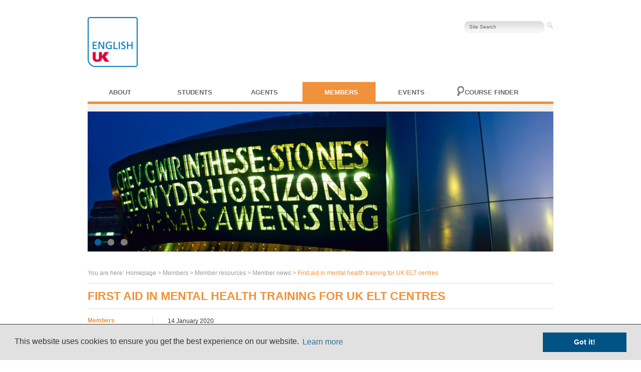

--- FILE ---
content_type: text/html; charset=utf-8
request_url: https://www.englishuk.com/en/members/member-resources/member-news-2?newsId=2979
body_size: 8160
content:
<!DOCTYPE HTML>
<html>
<head>
<meta charset="UTF-8">
    <meta http-equiv="Content-Type" content="text/html; charset=utf-8" />
    <meta name="title" content="Member news" />
<meta name="description" content="" />
<meta name="keywords" content="English UK, learn English in the UK, ELT, membership, association" />
    <title>Member news</title>
    <link rel="shortcut icon" href="/favicon.ico" />
    <link rel="stylesheet" type="text/css" media="screen" href="/css/2013/content.css" />
<link rel="stylesheet" type="text/css" media="screen" href="/css/cookieconsent.min.css" />
<link rel="stylesheet" type="text/css" media="screen" href="/css/2013/slideshow.css" />
<link rel="stylesheet" type="text/css" media="screen" href="/css/2013/general.css" />
<link rel="stylesheet" type="text/css" media="screen" href="/css/2013/dropEverything.css" />
<link rel="stylesheet" type="text/css" media="screen" href="https://fonts.googleapis.com/css?family=Rosario:400,700" />
<link rel="stylesheet" type="text/css" media="screen" href="/css/2013/orange.css" />
<link rel="stylesheet" type="text/css" media="print" href="/css/2013/print.css" />
<!--[if lte IE 7]><link rel="stylesheet" type="text/css" media="screen" href="/css/2013/ie7lt.css" /><![endif]-->
    <script type="text/javascript" src="/js/cookieconsent.min.js"></script>
<script type="text/javascript" src="/catalyzPlugin/js/jquery.min.js"></script>
<script type="text/javascript" src="/js/jquery.slideshow.minified.js"></script>
<!--[if lt IE 9]><script type="text/javascript" src="https://html5shiv.googlecode.com/svn/trunk/html5.js"></script><![endif]-->
    <!-- Google Tag Manager -->
    <script>(function(w,d,s,l,i){w[l]=w[l]||[];w[l].push({'gtm.start':
    new Date().getTime(),event:'gtm.js'});var f=d.getElementsByTagName(s)[0],
    j=d.createElement(s),dl=l!='dataLayer'?'&l='+l:'';j.async=true;j.src=
    'https://www.googletagmanager.com/gtm.js?id='+i+dl;f.parentNode.insertBefore(j,f);
    })(window,document,'script','dataLayer','GTM-TPMD7MV');</script>
    <!-- End Google Tag Manager -->
  <script>
  window.addEventListener("load", function(){
  window.cookieconsent.initialise({
    "palette": {
      "popup": {
        "background": "#e1e1e1",
        "text": "#333333",
        "link": "#005384"
      },
      "button": {
        "background": "#005384",
        "text": "#ffffff"
      }
    },
    "position": "bottom",
    "theme": "block",
    "info": "info",
    "content": {
      "message": "This website uses cookies to ensure you get the best experience on our website.",
      "dismiss": "Got it!",
      "link": "Learn more",
      "href": "/en/about-us/cookie-policy"
    },
    "elements": {
      "messagelink": '<span id="cookieconsent:desc" class="cc-message">{{message}} <a aria-label="learn more about cookies" role=button tabindex="0" class="cc-link" href="{{href}}" rel="noopener noreferrer nofollow">{{link}}</a></span>'
    }
  })});
  </script>
</head>

<body>
  <!-- Google Tag Manager (noscript) -->
  <noscript><iframe src="https://www.googletagmanager.com/ns.html?id=GTM-TPMD7MV"
  height="0" width="0" style="display:none;visibility:hidden"></iframe></noscript>

  <!-- End Google Tag Manager (noscript) -->
  
<div class="container">
  <header>

  	<div id="language-bar">
  		  	</div>

    <div id="logo"><a href="/"><img src="/images/2019/English UK logo RGB 2018 1000w.png" alt="English UK" height="100" /></a></div>

        <div id="search-bar" style="width: 40%;">
        	<form action="/en/about-us/search" method="get">
                <input type="hidden" name="lang" value="en" />
        		<input type="text" name="query" class="search" value="Site Search" />
        		<input type="image" src="/images/2013/search-button.jpg	" alt="Submit button" class="submit" >
			</form>
			<div id="user-infos">
						</div>
		</div>
    <div class="clearfloat"></div>
  </header>

	<nav>
	  <ul class="dropEverything">
	  	<li class="top-li pageSix" id="red"><a class="top-a" href="/en/about-us" style="text-transform: uppercase; text-overflow: ellipsis; white-space: nowrap;">About</a>



                  <div class="dropEverything-page" >
            <div class="dropEverything-row" id="red-bkg">
            <div class="dropEverything-maincol">

                <h3>ENGLISH UK is the national association of English language centres in the UK</h3>

                <div class="euk-drop-button"><a href="/en/about-us">View <span style="text-transform: uppercase;">About</span> → </a> </div>
              <!--dropEverything-maincol --></div>
              
              <div class="drop-menu-list">
                            
              <div class="dropEverything-col5">
                <ul>
                  <li>
                                      <div class="title">About us</div>
                                    </li>
                                                      <li><a href="/who-are-we">Who we are and what we do</a></li>
                                                                                  <li><a href="/meet-the-team">Meet the team</a></li>
                                                                                  <li><a href="/english-uk-board">English UK boards and advisory groups </a></li>
                                                                                  <li><a href="/subgroups">English UK subgroups</a></li>
                                                                                  <li><a href="/en/about-us/about-us/breaking-barriers-partnership">Breaking Barriers partnership</a></li>
                                                                                  <li><a href="/prelim-project">PRELIM project</a></li>
                                                                                  <li><a href="/antiracism">Antiracism</a></li>
                                                                                  <li><a href="/environment">UK ELT and the environment</a></li>
                                                                                  <li><a href="/eddie-byers-fund">The Eddie Byers Fund</a></li>
                                                                                  <li><a href="/host-students">Hosting international students</a></li>
                                                                                  <li><a href="/work-for-us">Work for us</a></li>
                                                              </ul>
              </div>

              <!-- end column -->
                                            
              <div class="dropEverything-col5">
                <ul>
                  <li>
                                      <div class="title">Representing UK ELT</div>
                                    </li>
                                                      <li><a href="/campaigning">Campaigning and lobbying</a></li>
                                                                                  <li><a href="/en/about-us/representing-uk-elt/our-position-paper">Our position paper</a></li>
                                                                                  <li><a href="/facts-figures">UK ELT facts and figures</a></li>
                                                                                  <li><a href="/en/about-us/representing-uk-elt/english-with-confidence-campaign">English with Confidence</a></li>
                                                                                  <li><a href="/en/about-us/representing-uk-elt/press-releases">Press releases</a></li>
                                                                                  <li><a href="/en/about-us/news-press/english-uk-news">English UK news</a></li>
                                                              </ul>
              </div>

              <!-- end column -->
                                            
              <div class="dropEverything-col5">
                <ul>
                  <li>
                                      <div class="title">Join English UK</div>
                                    </li>
                                                      <li><a href="/join-us">Membership types</a></li>
                                                                                  <li><a href="/join-us/language-centres">Language centre members</a></li>
                                                                                  <li><a href="/en/about-us/join-english-uk/he-fe-associate-members">HE/FE associate members</a></li>
                                                                                  <li><a href="/join-us/service-providers">Corporate members</a></li>
                                                                                  <li><a href="/join-us/agencies">Partner agencies</a></li>
                                                                                  <li><a href="/accreditation-uk-help">Accreditation: how we can help</a></li>
                                                              </ul>
              </div>

              <!-- end column -->
                                            
              <div class="dropEverything-col5">
                <ul>
                  <li>
                                      <div class="title">UK ELT careers</div>
                                    </li>
                                                      <li><a href="/uk-elt-careers">Careers in UK ELT</a></li>
                                                                                  <li><a href="/en/about-us/uk-elt-careers/teach-english-as-a-foreign-language-in-the-uk-or-abroad">Teach English as a foreign language</a></li>
                                                                                  <li><a href="/work-at-a-summer-school">Work at a summer school</a></li>
                                                              </ul>
              </div>

              <!-- end column -->
                            </div>
              <br class="clear" />
            </div>
            <!-- end row -->
          </div>
          <!-- end page-->
        </li>
                </li>
                <li class="top-li pageSix" id="green"><a class="top-a" href="/en/students" style="text-transform: uppercase; text-overflow: ellipsis; white-space: nowrap;">Students</a>



                  <div class="dropEverything-page" >
            <div class="dropEverything-row" id="green-bkg">
            <div class="dropEverything-maincol">

                <h3>Helping you find the right English language course</h3>

                <div class="students-drop-button"><a href="/en/students">View <span style="text-transform: uppercase;">Students</span> → </a> </div>
              <!--dropEverything-maincol --></div>
              
              <div class="drop-menu-list">
                            
              <div class="dropEverything-col5">
                <ul>
                  <li>
                                      <div class="title">English in the UK</div>
                                    </li>
                                                      <li><a href="/why-study-english-in-the-uk">Why study English in the UK?</a></li>
                                                                                  <li><a href="/studying-UK">Living and studying in the UK</a></li>
                                                                                  <li><a href="/learn-english/help-booking">Booking your English course</a></li>
                                                                                  <li><a href="/uk-student-visas">UK student visas</a></li>
                                                                                  <li><a href="/en/students/english-in-the-uk/british-council-accreditation">British Council accreditation</a></li>
                                                                                  <li><a href="/complaints">Student complaints procedure</a></li>
                                                                                  <li><a href="/student-emergency-support">Student Emergency Support</a></li>
                                                              </ul>
              </div>

              <!-- end column -->
                                            
              <div class="dropEverything-col5">
                <ul>
                  <li>
                                      <div class="title">Where in the UK</div>
                                    </li>
                                                      <li><a href="/en/students/where-in-the-uk/choosing-where-you-study">Choosing where you study</a></li>
                                                                                  <li><a href="/en/students/where-in-the-uk/travelling-around-the-uk">Travelling around the UK</a></li>
                                                                                  <li><a href="/en/students/where-in-the-uk/study-english-in-central-england">Central England</a></li>
                                                                                  <li><a href="/study-english-east-england">East England</a></li>
                                                                                  <li><a href="/en/students/where-in-the-uk/london">London</a></li>
                                                                                  <li><a href="/en/students/where-in-the-uk/study-english-in-the-north-of-england">North of England</a></li>
                                                                                  <li><a href="/en/students/where-in-the-uk/study-english-in-northern-ireland">Northern Ireland</a></li>
                                                                                  <li><a href="/study-english-scotland">Scotland</a></li>
                                                                                  <li><a href="/en/students/where-in-the-uk/study-english-in-south-east-england">South East England</a></li>
                                                                                  <li><a href="/en/students/where-in-the-uk/south-west-england-channel-islands">South West England & Channel Islands</a></li>
                                                                                  <li><a href="/study-english-wales">Wales</a></li>
                                                                                  <li><a href="/en/students/where-in-the-uk/study-english-in-the-south-of-england">South of England</a></li>
                                                              </ul>
              </div>

              <!-- end column -->
                                            
              <div class="dropEverything-col5">
                <ul>
                  <li>
                                      <div class="title">Your study options</div>
                                    </li>
                                                      <li><a href="/en/students/your-study-options/types-of-accredited-courses">Types of accredited courses</a></li>
                                                                                  <li><a href="/en/students/your-study-options/types-of-course-providers">Types of course providers</a></li>
                                                              </ul>
              </div>

              <!-- end column -->
                                            
              <div class="dropEverything-col5">
                <ul>
                  <li>
                                      <div class="title">Your stay in the UK</div>
                                    </li>
                                                      <li><a href="/en/students/your-stay-in-the-uk/student-accommodation-in-the-uk">Student accommodation</a></li>
                                                                                  <li><a href="/en/students/your-stay-in-the-uk/student-health-and-travel-insurance">Student health & travel insurance</a></li>
                                                                                  <li><a href="/en/students/your-stay-in-the-uk/working-and-volunteering-in-uk">Working and volunteering</a></li>
                                                              </ul>
              </div>

              <!-- end column -->
                            </div>
              <br class="clear" />
            </div>
            <!-- end row -->
          </div>
          <!-- end page-->
        </li>
                </li>
                <li class="top-li pageSix" id="blue"><a class="top-a" href="/en/agents" style="text-transform: uppercase; text-overflow: ellipsis; white-space: nowrap;">Agents</a>



                  <div class="dropEverything-page" >
            <div class="dropEverything-row" id="blue-bkg">
            <div class="dropEverything-maincol">

                <h3>Information for language travel agents</h3>

                <div class="agents-drop-button"><a href="/en/agents">View <span style="text-transform: uppercase;">Agents</span> → </a> </div>
              <!--dropEverything-maincol --></div>
              
              <div class="drop-menu-list">
                            
              <div class="dropEverything-col5">
                <ul>
                  <li>
                                      <div class="title">Information for agents</div>
                                    </li>
                                                      <li><a href="/support-for-agents">Support for agents</a></li>
                                                                                  <li><a href="/choose-english-uk-member">Find a quality English language course</a></li>
                                                                                  <li><a href="/en/agents/english-in-the-uk/language-centre-directory">Language centre directory</a></li>
                                                                                  <li><a href="/en/agents/information-for-agents/about-accreditation-uk">About Accreditation UK</a></li>
                                                                                  <li><a href="/en/agents/information-for-agents/uk-student-visas">UK student visas</a></li>
                                                                                  <li><a href="/en/agents/information-for-agents/care-of-under-18s">Care of under 18s</a></li>
                                                                                  <li><a href="/en/agents/information-for-agents/agent-briefings-webinars">Webinars and briefings for agents</a></li>
                                                                                  <li><a href="/en/agents/english-in-the-uk/agent-news">Agent News</a></li>
                                                              </ul>
              </div>

              <!-- end column -->
                                            
              <div class="dropEverything-col5">
                <ul>
                  <li>
                                      <div class="title">Join us</div>
                                    </li>
                                                      <li><a href="/en/agents/partner-agencies/become-a-partner-agency-2">Become a partner agency</a></li>
                                                                                  <li><a href="/partner-agency-zone">Partner agency zone</a></li>
                                                                                  <li><a href="/en/agents/partner-agencies/partner-agency-directory">Partner agency directory</a></li>
                                                              </ul>
              </div>

              <!-- end column -->
                            </div>
              <br class="clear" />
            </div>
            <!-- end row -->
          </div>
          <!-- end page-->
        </li>
                </li>
                <li class="top-li pageSix" id="orange-active"><a class="top-a" href="/members" style="text-transform: uppercase; text-overflow: ellipsis; white-space: nowrap;">Members</a>



                  <div class="dropEverything-page" >
            <div class="dropEverything-row" id="orange-bkg">
            <div class="dropEverything-maincol">

                <h3>Information for members of English UK</h3>

                <div class="members-drop-button"><a href="/members">View <span style="text-transform: uppercase;">Members</span> → </a> </div>
              <!--dropEverything-maincol --></div>
              
              <div class="drop-menu-list">
                            
              <div class="dropEverything-col5">
                <ul>
                  <li>
                                      <div class="title">Member resources</div>
                                    </li>
                                                      <li><a href="/resources-and-reports">Resources and guidance</a></li>
                                                                                  <li><a href="/en/members/member-resources/uk-elt-market-intelligence">Market intelligence</a></li>
                                                                                  <li><a href="/en/members/member-resources/welfare-and-safeguarding">Welfare and safeguarding</a></li>
                                                                                  <li><a href="/en/members/member-resources/student-visas">Student visa information</a></li>
                                                                                  <li><a href="/members/campaigning-resources">Campaigning resources</a></li>
                                                                                  <li><a href="/en/members/member-resources/event-resources">Event resources</a></li>
                                                                                  <li><a href="/en/members/member-resources/business-support-resources">Business support resources</a></li>
                                                              </ul>
              </div>

              <!-- end column -->
                                            
              <div class="dropEverything-col5">
                <ul>
                  <li>
                                      <div class="title">Member benefits</div>
                                    </li>
                                                      <li><a href="/member-services/business-support-helpline">Business support helpline</a></li>
                                                                                  <li><a href="/cla-mplc">CLA and MPLC fees</a></li>
                                                                                  <li><a href="/member-forum">Member centre forum</a></li>
                                                                                  <li><a href="/en/members/business-support/help-with-accreditation">Help with accreditation</a></li>
                                                                                  <li><a href="/en/members/member-benefits/quic-student-statistics-scheme">QUIC student statistics scheme</a></li>
                                                                                  <li><a href="/en/members/member-benefits/howden-insurance">Howden insurance</a></li>
                                                              </ul>
              </div>

              <!-- end column -->
                                            
              <div class="dropEverything-col5">
                <ul>
                  <li>
                                      <div class="title">Membership</div>
                                    </li>
                                                      <li><a href="/en/members/member-information/membership-fees">Membership fees</a></li>
                                                                                  <li><a href="/en/members/membership/logos-and-branding">Logos and branding</a></li>
                                                                                  <li><a href="/en/members/member-information/complaints-procedure">Complaints procedure</a></li>
                                                                                  <li><a href="/en/members/member-information/student-emergency-support">Student Emergency Support</a></li>
                                                                                  <li><a href="/en/members/membership/governance-rulebook">Governance and rulebook</a></li>
                                                                                  <li><a href="/agm">AGM</a></li>
                                                              </ul>
              </div>

              <!-- end column -->
                                            
              <div class="dropEverything-col5">
                <ul>
                  <li>
                                      <div class="title">Member directories</div>
                                    </li>
                                                      <li><a href="/member-directory">Language centre directory</a></li>
                                                                                  <li><a href="/corporate-member-directory">Corporate member directory</a></li>
                                                                                  <li><a href="/en/members/member-directories/partner-agency-directory">Partner agency directory</a></li>
                                                              </ul>
              </div>

              <!-- end column -->
                                            
              <div class="dropEverything-col5">
                <ul>
                  <li>
                                      <div class="title">My profile</div>
                                    </li>
                                                      <li><a href="/en/members/my-profile/member-log-in-and-manage-my-profile"target="_blank">Member log in and profile</a></li>
                                                                                  <li><a href="/annual-student-data-submission">Annual student data submission</a></li>
                                                                                  <li><a href="/corporate-member-zone">Corporate member zone</a></li>
                                                              </ul>
              </div>

              <!-- end column -->
                            </div>
              <br class="clear" />
            </div>
            <!-- end row -->
          </div>
          <!-- end page-->
        </li>
                </li>
                <li class="top-li pageSix" id="purple"><a class="top-a" href="/en/events" style="text-transform: uppercase; text-overflow: ellipsis; white-space: nowrap;">Events</a>



                  <div class="dropEverything-page" >
            <div class="dropEverything-row" id="purple-bkg">
            <div class="dropEverything-maincol">

                <h3></h3>

                <div class="training-drop-button"><a href="/en/events">View <span style="text-transform: uppercase;">Events</span> → </a> </div>
              <!--dropEverything-maincol --></div>
              
              <div class="drop-menu-list">
                            
              <div class="dropEverything-col5">
                <ul>
                  <li>
                                      <div class="title">Events & Conferences</div>
                                    </li>
                                                      <li><a href="/events">All upcoming events</a></li>
                                                                                  <li><a href="/studyworld">StudyWorld</a></li>
                                                                                  <li><a href="/elt-conference">ELT Conference</a></li>
                                                                                  <li><a href="/en/events-and-training/events/parliamentary-reception">Parliamentary Reception</a></li>
                                                                                  <li><a href="/members-conference">Members' Conference and AGM</a></li>
                                                                                  <li><a href="/sales-marketing-conference">Sales and Marketing Conference</a></li>
                                                                                  <li><a href="/ai-in-elt">AI in ELT</a></li>
                                                                                  <li><a href="/events/uk-reception-icef-berlin">UK Reception at ICEF Berlin</a></li>
                                                                                  <li><a href="/en/events-and-training/past-events/past-events">Past events</a></li>
                                                                                  <li><a href="/sponsorship">Sponsor an event</a></li>
                                                              </ul>
              </div>

              <!-- end column -->
                                            
              <div class="dropEverything-col5">
                <ul>
                  <li>
                                      <div class="title">Training</div>
                                    </li>
                                                      <li><a href="/training">Upcoming training</a></li>
                                                                                  <li><a href="/safeguarding">Safeguarding for ELT</a></li>
                                                                                  <li><a href="/activityleadertraining">Activity leader training</a></li>
                                                                                  <li><a href="/accessTEFL">AccessTEFL</a></li>
                                                                                  <li><a href="/en/training/training-days/diploma-in-english-language-teaching-management">DELTM qualification</a></li>
                                                                                  <li><a href="/en/training/training-days/certificate-in-elt-student-experience-management">CELTSEM qualification</a></li>
                                                                                  <li><a href="/en/training/training-days/certificate-in-international-business-english-training">Cert IBET qualification</a></li>
                                                                                  <li><a href="/memberwebinars">Member webinars</a></li>
                                                              </ul>
              </div>

              <!-- end column -->
                            </div>
              <br class="clear" />
            </div>
            <!-- end row -->
          </div>
          <!-- end page-->
        </li>
                </li>
                <li class="top-li-wide pageSix" id="dark-blue"><a class="top-a" href="/en/course-finder" style="text-transform: uppercase; text-overflow: ellipsis; white-space: nowrap;">Course finder</a>



                <div class="dropEverything-page" >
            <div class="dropEverything-row" id="dark-blue-bkg">

                            <div class="dropEverything-maincol">

                <h3>Learn English in the UK</h3>

                <div class="course-drop-button"><a href="/en/course-finder"><span style="text-transform: uppercase;">Course finder</span> → </a> </div>
              <!--dropEverything-maincol --></div>
              
              <div class="drop-menu-list">

              <div class="dropEverything-col5">
                <ul>
                  <li>
                      <div class="title">Select your language</div>
                  </li>
                  <li><a href="/ar/course-finder">&#1593;&#1585;&#1576;&#1610;</a></li><li><a href="/de/erweiterte-suche">Deutsch</a></li><li><a href="/en/course-finder">English</a></li><li><a href="/es/herramienta-de-busqueda-avanzada">Español</a></li><li><a href="/fr/outil-de-recherche-avancee">Français</a></li><li><a href="/it/ricerca-avanzata">Italiano</a></li><li><a href="/ja/course-finder">&#26085;&#26412;&#35486;</a></li><li><a href="/ko/course-finder">&#54620;&#44397;&#50612;</a></li><li><a href="/pt/buscador-avancado">Português</a></li><li><a href="/ru/course-finder">Русский</a></li><li><a href="/tr/gelismis-bulucu">Türkçe</a></li><li><a href="/zh/course-finder">&#31616;&#20307;&#20013;&#25991;</a></li>                </ul>
              </div>

              <!-- end column -->
              <br class="clear" />
            </div>
            <!-- end row -->
          </div>
                </li>
                    </ul>
    </nav>
    		<div class="divider-orange"> &nbsp; </div>
    
    
    <div id="banner"><ul class="slides"><li class="slide"><div class="image-banner"><a href="#"><img src="/uploads/assets/website_banners_images/2019/Library-Wales-930x280.png" width="930" height="280" alt="" /></a></div></li><li class="slide"><div class="image-banner"><a href="#"><img src="/uploads/assets/website_banners_images/2019/Two-happy-students-with-books-in-the-library-930x280.png" width="930" height="280" alt="" /></a></div></li><li class="slide"><div class="image-banner"><a href="#"><img src="/uploads/assets/website_banners_images/2019/Carreg-Castle-Wales-930x280.png" width="930" height="280" alt="" /></a></div></li></ul><ol class="navigation"><li><a href="javascript:void(0);" class="page">1</a></li><li><a href="javascript:void(0);" class="page">2</a></li><li><a href="javascript:void(0);" class="page">3</a></li></ol></div><div class="clearfloat"></div><script type="text/javascript">$(document).ready(function() {	$('#banner').slideShow({interval: 6});});</script><div class="breadcrumb">
You are here: <a href="/en">Homepage</a> &gt; <a href="/members">Members</a> &gt; Member resources &gt; <a href="/en/members/member-resources/member-news-2">Member news</a> &gt; <span class="orange">First aid in mental health training for UK ELT centres</span></div>
<div id="main-title" class="orange">First aid in mental health training for UK ELT centres</div>
  <div class="content">
	<div id="side-nav">
<ul>
    <li class="title"><a href="/members"><span class="orange">Members</span></a></li>

</ul>
    	    <ul>
	    <li class="title">
	    <span class="orange">Member resources</span>
		</li>
	    <li><a href="/resources-and-reports">Resources and guidance</a></li><li><a href="/en/members/member-resources/uk-elt-market-intelligence">Market intelligence</a></li><li><a href="/en/members/member-resources/welfare-and-safeguarding">Welfare and safeguarding</a></li><li><a href="/en/members/member-resources/student-visas">Student visa information</a></li><li><a href="/members/campaigning-resources">Campaigning resources</a></li><li><a href="/en/members/member-resources/event-resources">Event resources</a></li><li><a href="/en/members/member-resources/business-support-resources">Business support resources</a></li>	</ul>
	      	    <ul>
	    <li class="title">
	    <span class="orange">Member benefits</span>
		</li>
	    <li><a href="/member-services/business-support-helpline">Business support helpline</a></li><li><a href="/cla-mplc">CLA and MPLC fees</a></li><li><a href="/member-forum">Member centre forum</a></li><li><a href="/en/members/business-support/help-with-accreditation">Help with accreditation</a></li><li><a href="/en/members/member-benefits/quic-student-statistics-scheme">QUIC student statistics scheme</a></li><li><a href="/en/members/member-benefits/howden-insurance">Howden insurance</a></li>	</ul>
	      	    <ul>
	    <li class="title">
	    <span class="orange">Membership</span>
		</li>
	    <li><a href="/en/members/member-information/membership-fees">Membership fees</a></li><li><a href="/en/members/membership/logos-and-branding">Logos and branding</a></li><li><a href="/en/members/member-information/complaints-procedure">Complaints procedure</a></li><li><a href="/en/members/member-information/student-emergency-support">Student Emergency Support</a></li><li><a href="/en/members/membership/governance-rulebook">Governance and rulebook</a></li><li><a href="/agm">AGM</a></li>	</ul>
	      	    <ul>
	    <li class="title">
	    <span class="orange">Member directories</span>
		</li>
	    <li><a href="/member-directory">Language centre directory</a></li><li><a href="/corporate-member-directory">Corporate member directory</a></li><li><a href="/en/members/member-directories/partner-agency-directory">Partner agency directory</a></li>	</ul>
	      	    <ul>
	    <li class="title">
	    <span class="orange">My profile</span>
		</li>
	    <li><a href="/en/members/my-profile/member-log-in-and-manage-my-profile">Member log in and profile</a></li><li><a href="/annual-student-data-submission">Annual student data submission</a></li><li><a href="/corporate-member-zone">Corporate member zone</a></li>	</ul>
	        <!-- end side-nav--></div>    <div class="full-width-content">
            <div class="editable-content-area">
            <div class="date">
                <div style="float:left">14 January 2020</div>
                            <div style="float:right">
                    <div class="addthis_toolbox addthis_default_style addthis_16x16_style">
                        <a class="addthis_button_facebook" title="share this page on Facebook"></a>
                        <a class="addthis_button_twitter" title="share this page on Twitter"></a>
                        <a class="addthis_button_linkedin" title="share this page on LinkedIn"></a>
                        <a class="addthis_button_email" title="Email this page to a friend"></a>
                        <a class="addthis_button_compact"></a><a class="addthis_counter addthis_bubble_style"></a>
                    </div>
                    <script type="text/javascript" src="//s7.addthis.com/js/300/addthis_widget.js#pubid=ra-533eb71d05f14589"></script>
                </div>
                            <br /><br />
            </div>
			<p><span><span><img src="/uploads/assets/training/training_days/2019_20/Mental-health-conversation-600x230.png" alt="Mental health conversation 600x230"  width="600" height="230" /></span></span></p>
<h1><span><span>Learn to identify, understand and support people experiencing mental ill health<br /></span></span></h1>
<p><span>First aid in mental health training helps you to identify and understand people who may be experiencing mental ill health and learn to respond. This training is delivered from an ELT perspective so you may better know how to care for students and staff in your English language teaching centre.</span>&nbsp;</p>
<h2>What does the training cover?</h2>
<ul>
<li>Understanding what mental health is, why people develop mental health conditions and the role of a first aider for mental health</li>
<li>Know how to provide advice and practical support for a person presenting a mental health condition</li>
<li>Know how to recognise and manage stress</li>
<li>Know how to recognise a range of mental health conditions</li>
<li>Understand the impact of substance abuse on mental health</li>
<li>Understand the first aid action plan for mental health and be able to put it in to place</li>
<li>Know how to implement a positive mental health culture in the workplace.</li>
</ul>
<h2>Learning outcomes</h2>
<ul>
<li>Be able to define mental health and indicate an understanding of the stigma surrounding mental health</li>
<li>Be able to identify factors that affect a person's mental health</li>
<li>Outline the advice that should be provided to a person suffering from a suspected mental health condition</li>
<li>Know when to contact the emergency services in respect of first aid in mental health</li>
<li>Identify signs or stress and how it can be managed</li>
<li>State signs and /or symptoms for the following mental health conditions: depression, anxiety, psychosis, eating disorders, suicide, self-harm</li>
<li>State potential effects of alcohol and drug abuse on a person's mental health</li>
<li>Understand the application of the first aid action plan for mental health</li>
<li>Understand key factors in providing a positive mental health culture in the workplace.</li>
</ul>
<div>
<h2>Book a place</h2>
<p>This training event is a full day workshop running from 10:15 to 17:15. Tea, coffee and lunch are provided. Participants will receive their Ofqual certificate in the post after completing the course.</p>
<p>Book your place on English UK's First Aid in Mental Health training. The full day session is &pound;160 for English UK members and &pound;195 for non-members.</p>
<ul>
<li><a href="https://www.eventbrite.co.uk/e/first-aid-for-mental-health-in-elt-exeter-12-march-tickets-81998177757" target="_blank">Thursday 12 March | Exeter</a></li>
<li><a href="https://www.eventbrite.co.uk/e/first-aid-for-mental-health-in-elt-london-19-march-tickets-80832180227" target="_blank">Thursday 19 March | London</a></li>
<li><a href="https://www.eventbrite.co.uk/e/first-aid-for-mental-health-in-elt-manchester-26-march-tickets-82000231901" target="_blank">Thursday 26 March | Manchester</a></li>
</ul>
</div>
<h2>Certification</h2>
<p class="gmail-m7054723592616528182p1">Upon successful completion of the qualification assessment, learners will be awarded the Ofqual regulated Level 2 Award in First Aid for Mental Health (RQF)/Award in First Aid for Mental Health at SCQF Level 5. This qualification is valid for three years from the date of achievement.</p>
<h2>About the trainer: Barbara Lewin<em></em></h2>
<table border="1" frame="void" rules="none" cellspacing="5" cellpadding="5">
<tbody>
<tr>
<td>
<p>&nbsp;</p>
<p>&nbsp;</p>
<p><img src="/uploads/assets/training/trainer_mugshots/Barbara_Lewin_Headshot_002.jpg.png" alt="Barbara Lewin Headshot 002.jpg"  width="80" height="110" style="vertical-align: middle;" /></p>
<p>&nbsp;</p>
</td>
<td>
<p>A freelance safeguarding trainer and consultant with many years' experience of working within the ELT sector, Barbara Lewin has a broad understanding of the complexities of the ELT industry. In more recent years, as group safeguarding manager she has delivered in-house training and advice, supporting DSLs within individual schools.</p>
<p>In 2016, Barbara founded and is the chair of the Sussex Safeguarding Forum. The Forum provides a network for Sussex based ELT schools to share advice and guidance and liaise with the relevant local authorities and delivers bespoke training within the region. Barbara has a background in HR and is an FCIPD. She is also a mental health first aider for both adult and youth.</p>
Barbara works closely with Nigel Heritage, Kevin O'Donnell and Jessica Mosley to plan and develop relevant, informative and interactive ELT-specific safeguarding training sessions.</td>
</tr>
</tbody>
</table><span class="float-left"> <a href="/en/members/member-resources/member-news-2?newsId=3005"> previous entry &lt;&lt; </a> </span><span class="float-right"><a href="/en/members/member-resources/member-news-2?newsId=3006">  &gt;&gt; next entry</a></span>            </div><!-- editable-content-area -->
    </div><!-- full-width-content -->





  <footer>
    <div id="sitemap">
<div class="sitemap-column">
			<ul>    <li><strong>General links</strong></li><li><a href="/en">Home</a></li><li><a href="/en/about-us">About us</a></li><li><a href="/contact-us">Contact us</a></li><li><a href="/en/about-us/terms-and-conditions">Terms and conditions</a></li><li><a href="/en/about-us/english-uk-sitemap">Sitemap</a></li><li><a href="/privacy-policy">Privacy policy</a></li>  </ul>
			</div><div class="sitemap-column-line">
			<ul>    <li><strong>Site highlights</strong></li><li><a href="/campaigning">Campaigning and lobbying</a></li><li><a href="/facts-figures">Facts and figures</a></li><li><a href="/en/events">Events and training</a></li><li><a href="/members">Member resources</a></li><li><a href="/en/members/my-profile/member-log-in-and-manage-my-profile" target="_blank">Member login</a></li>  </ul>
			</div>
    <div class="sitemap-column-line">
      <ul>        <li><strong>Social media links</strong></li>
        <li><a target="_blank" href="https://www.linkedin.com/company/english-uk"><img src="/images/2019/linkedin-Black.png" alt="" width="16" height="16"> LinkedIn</a></li>
        <li><a target="_blank" href="https://www.facebook.com/englishukonline"><img src="/images/2019/facebook-Black.png" alt="" width="16" height="16"> Facebook</a></li>
        <li><a target="_blank" href="https://twitter.com/englishuk"><img src="/images/2019/twitter-Black.png" alt="" width="16" height="16"> Twitter</a></li>
        <li><a target="_blank" href="http://www.youtube.com/user/EnglishUKWeb"><img src="/images/2019/youtube-Black.png" alt="" width="16" height="16"> Youtube</a></li>
<li></li>
      </ul>
      </div>
    <div class="sitemap-column-line">
      <ul>
        <li>
          <div><img src="/images/2019/EUK-logo-Black.png" width="140" alt="" style="margin:-15px 0 0 -15px"><br /><a href="mailto:info@englishuk.com">info@englishuk.com</a><br />+44 20 7608 7960</div>
        </li>
      </ul>
      </div>
    <div class="sitemap-column-line">
      <ul>
        <li>
          <div class="BC-footer">Language centres on this website are<br /><img alt="" src="/images/2019/bc-logo-Black.png" width="95" style="margin-top:10px"></div>
        </li>
    </ul>
      </div>
      <div class="clearfloat"></div>
    <!-- end .sitemap --></div>
    <address>

© English UK Limited 2026 - All rights reserved - Powered by <a href="https://www.marcom-connect.com/">Website Manager</a> - <a href="/catalyz/login">Login</a>        <br />
        A registered charity: 1108792 (England and Wales)
    </address>
  </footer>
  <!-- end .container --></div>
<script>

  (function(i,s,o,g,r,a,m){i['GoogleAnalyticsObject']=r;i[r]=i[r]||function(){
  (i[r].q=i[r].q||[]).push(arguments)},i[r].l=1*new Date();a=s.createElement(o),
  m=s.getElementsByTagName(o)[0];a.async=1;a.src=g;m.parentNode.insertBefore(a,m)
  })(window,document,'script','https://www.google-analytics.com/analytics.js','ga');

  ga('create', 'UA-5930498-1', 'auto');
  ga('send', 'pageview');

</script>

<script type="text/javascript">document.write(unescape('%3Cscript type="text/javascript" src="'+document.location.protocol+'//dnn506yrbagrg.cloudfront.net/pages/scripts/0005/1202.js"%3E%3C%2Fscript%3E'))</script>

</body>
</html>


--- FILE ---
content_type: text/css
request_url: https://www.englishuk.com/css/2013/orange.css
body_size: 213
content:
@charset "UTF-8";
.three-column .column-title, .content  a, .content li .title, .content #side-nav a:hover, li .title .active, .title, .column-title, h1, h2, h3, h4, #side-nav .read-more-btn a, #side-nav .print-btn a  {
	color: #F0913B;
}
.column-content ul li, .editable-content-area ul li, .gallery-box-list ul li{
	list-style-type: none;
	background-image: url(/images/2013/orange-arrow.gif);
	background-repeat: no-repeat;
	background-position: 3px 4px;
	padding-left: 15px;
}
.box-heading {
	color:#FFFFFF;
}
.box-list, .full-width-content .box-list  {
	background-color: #f9ece2;
}
.content li .red-title a{
	line-height: 1.5;
	margin-top: 0;
	font-family: "Lucida Sans Unicode", "Lucida Grande", sans-serif;
	font-size: 135%;
	font-weight: bold;
	color: #F0913B;
}
.content-list ul li p .read-more-btn{
	background-color: #F0913B;
}
.newsletter-content .nav-list ul li {
	padding-left: 15px;
	list-style-type: none;
	background-image: url(/images/2013/orange-arrow.gif);
	background-repeat: no-repeat;
	background-position: 1px 2px;
	margin-bottom: 2px;
}



#side-nav .read-more-btn a, #side-nav .print-btn a {
	color: #F0913B;
}


#side-nav .print-btn {
	background-image: url(/images/2013/print-orange.png);
}

--- FILE ---
content_type: text/plain
request_url: https://www.google-analytics.com/j/collect?v=1&_v=j102&a=2046659806&t=pageview&_s=1&dl=https%3A%2F%2Fwww.englishuk.com%2Fen%2Fmembers%2Fmember-resources%2Fmember-news-2%3FnewsId%3D2979&ul=en-us%40posix&dt=Member%20news&sr=1280x720&vp=1280x720&_u=IEBAAEABAAAAACAAI~&jid=1496206225&gjid=121418576&cid=1900303780.1768947722&tid=UA-5930498-1&_gid=1743133257.1768947722&_r=1&_slc=1&z=776772286
body_size: -450
content:
2,cG-6LRX6YK4H9